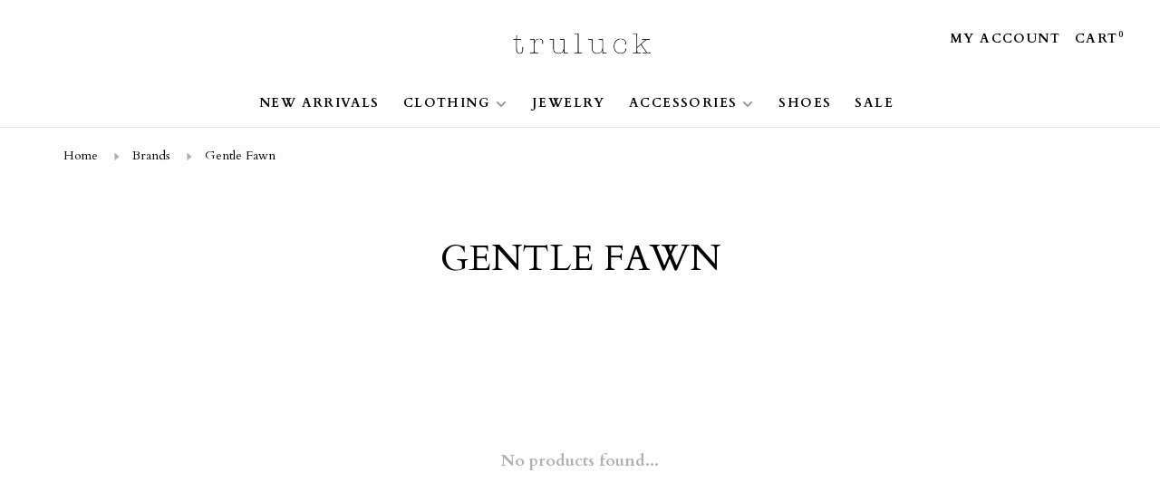

--- FILE ---
content_type: text/html;charset=utf-8
request_url: https://www.truluck.shop/brands/gentle-fawn/
body_size: 6752
content:
<!DOCTYPE html>
<html lang="en">
 <head>
 
  
 <meta charset="utf-8"/>
<!-- [START] 'blocks/head.rain' -->
<!--

  (c) 2008-2026 Lightspeed Netherlands B.V.
  http://www.lightspeedhq.com
  Generated: 21-01-2026 @ 09:31:36

-->
<link rel="canonical" href="https://www.truluck.shop/brands/gentle-fawn/"/>
<link rel="alternate" href="https://www.truluck.shop/index.rss" type="application/rss+xml" title="New products"/>
<meta name="robots" content="noodp,noydir"/>
<meta property="og:url" content="https://www.truluck.shop/brands/gentle-fawn/?source=facebook"/>
<meta property="og:site_name" content="Truluck"/>
<meta property="og:title" content="Gentle Fawn"/>
<meta property="og:description" content="Bringing a little piece of California to 43054.  A store with an easy laid-back west coast vibe.  Customers can shop for great jewelry and accessories, along wi"/>
<script src="https://www.powr.io/powr.js?external-type=lightspeed"></script>
<script src="https://facebook.dmwsconnector.nl/shop-assets/625700/capi.js?id=c5254577027bc158333abeaccb7a3c2a"></script>
<script>
HappyNewYear ..30%off!
</script>
<!--[if lt IE 9]>
<script src="https://cdn.shoplightspeed.com/assets/html5shiv.js?2025-02-20"></script>
<![endif]-->
<!-- [END] 'blocks/head.rain' -->
  	<meta property="og:image" content="https://cdn.shoplightspeed.com/shops/625700/themes/9682/assets/logo.png?20250414222055">
  
  
  
  <title>Gentle Fawn - Truluck</title>
 <meta name="description" content="Bringing a little piece of California to 43054.  A store with an easy laid-back west coast vibe.  Customers can shop for great jewelry and accessories, along wi" />
 <meta name="keywords" content="Gentle, Fawn" />
 <meta http-equiv="X-UA-Compatible" content="ie=edge">
 <meta name="apple-mobile-web-app-capable" content="yes">
 <meta name="apple-mobile-web-app-status-bar-style" content="black">
 <meta name="viewport" content="width=device-width, initial-scale=1, maximum-scale=1, user-scalable=0"/>
 
  <link rel="apple-touch-icon" sizes="180x180" href="https://cdn.shoplightspeed.com/shops/625700/themes/9682/v/1037815/assets/apple-touch-icon.png?20250310190651">
  <link rel="shortcut icon" href="https://cdn.shoplightspeed.com/shops/625700/themes/9682/assets/favicon.ico?2025041517373920201228154125" type="image/x-icon" />
 
 <link rel="preconnect" href="https://fonts.googleapis.com">
<link rel="preconnect" href="https://fonts.gstatic.com" crossorigin>
<link href='//fonts.googleapis.com/css?family=Cardo:400,400i,300,500,600,700,700i,800,900&display=swap' rel='stylesheet' type='text/css'>
   
 <link rel="preload" as="font" type="font/woff2" crossorigin href="https://cdn.shoplightspeed.com/shops/625700/themes/9682/assets/nucleo-mini.woff2?2025041517373920201228154125"/>
 
 <link rel='preload' as='style' href="https://cdn.shoplightspeed.com/assets/gui-2-0.css?2025-02-20" />
 <link rel="stylesheet" href="https://cdn.shoplightspeed.com/assets/gui-2-0.css?2025-02-20" />
 
 <link rel='preload' as='style' href="https://cdn.shoplightspeed.com/assets/gui-responsive-2-0.css?2025-02-20" /> 
 <link rel="stylesheet" href="https://cdn.shoplightspeed.com/assets/gui-responsive-2-0.css?2025-02-20" /> 
 
 <link rel="preload" as="style" href="https://cdn.shoplightspeed.com/shops/625700/themes/9682/assets/style.css?2025041517373920201228154125">
 <link rel="stylesheet" href="https://cdn.shoplightspeed.com/shops/625700/themes/9682/assets/style.css?2025041517373920201228154125">
 
 <link rel="preload" as="style" href="https://cdn.shoplightspeed.com/shops/625700/themes/9682/assets/settings.css?2025041517373920201228154125">
 <link rel="stylesheet" href="https://cdn.shoplightspeed.com/shops/625700/themes/9682/assets/settings.css?2025041517373920201228154125" />
 
 <link rel="preload" as="style" href="https://cdn.shoplightspeed.com/shops/625700/themes/9682/assets/custom.css?2025041517373920201228154125">
 <link rel="stylesheet" href="https://cdn.shoplightspeed.com/shops/625700/themes/9682/assets/custom.css?2025041517373920201228154125" />
 
 <link rel="preload" as="script" href="//ajax.googleapis.com/ajax/libs/jquery/3.0.0/jquery.min.js">
 <script src="//ajax.googleapis.com/ajax/libs/jquery/3.0.0/jquery.min.js"></script>
 <script>
 	if( !window.jQuery ) document.write('<script src="https://cdn.shoplightspeed.com/shops/625700/themes/9682/assets/jquery-3.0.0.min.js?2025041517373920201228154125"><\/script>');
 </script>
 
 <link rel="preload" as="script" href="//cdn.jsdelivr.net/npm/js-cookie@2/src/js.cookie.min.js">
 <script src="//cdn.jsdelivr.net/npm/js-cookie@2/src/js.cookie.min.js"></script>
 
 <link rel="preload" as="script" href="https://cdn.shoplightspeed.com/assets/gui.js?2025-02-20">
 <script src="https://cdn.shoplightspeed.com/assets/gui.js?2025-02-20"></script>
 
 <link rel="preload" as="script" href="https://cdn.shoplightspeed.com/assets/gui-responsive-2-0.js?2025-02-20">
 <script src="https://cdn.shoplightspeed.com/assets/gui-responsive-2-0.js?2025-02-20"></script>
 
 <link rel="preload" as="script" href="https://cdn.shoplightspeed.com/shops/625700/themes/9682/assets/scripts-min.js?2025041517373920201228154125">
 <script src="https://cdn.shoplightspeed.com/shops/625700/themes/9682/assets/scripts-min.js?2025041517373920201228154125"></script>
 
 <link rel="preconnect" href="https://ajax.googleapis.com">
		<link rel="preconnect" href="https://cdn.webshopapp.com/">
		<link rel="preconnect" href="https://cdn.webshopapp.com/">	
		<link rel="preconnect" href="https://fonts.googleapis.com">
		<link rel="preconnect" href="https://fonts.gstatic.com" crossorigin>
		<link rel="dns-prefetch" href="https://ajax.googleapis.com">
		<link rel="dns-prefetch" href="https://cdn.webshopapp.com/">
		<link rel="dns-prefetch" href="https://cdn.webshopapp.com/">	
		<link rel="dns-prefetch" href="https://fonts.googleapis.com">
		<link rel="dns-prefetch" href="https://fonts.gstatic.com" crossorigin>
 
    
  
  
 </head>
 <body class=" navigation-uppercase rounded-corners site-width-medium product-images-format-portrait title-mode-centered product-title-mode-centered grey-images ajax-cart price-per-unit page-gentle-fawn">
 
  
 <div class="page-content">
 
       
   	
    
     			  			  
  
     
     
 <script>
 var product_image_size = '526x700x1',
 product_image_size_mobile = '332x440x1',
 product_image_thumb = '132x176x1',
 product_in_stock_label = 'In stock',
 product_backorder_label = 'On backorder',
 		product_out_of_stock_label = 'Out of stock',
 product_multiple_variant_label = 'View all product options',
 show_variant_picker = 1,
 display_variant_picker_on = 'all',
 show_newsletter_promo_popup = 0,
 newsletter_promo_delay = '10000',
 newsletter_promo_hide_until = '7',
 notification_bar_hide_until = '',
 		currency_format = '$',
   shop_lang = 'us',
 number_format = '0,0.00',
 		shop_url = 'https://www.truluck.shop/',
 shop_id = '625700',
 	readmore = 'Read more';
 	search_url = "https://www.truluck.shop/search/",
  static_url = 'https://cdn.shoplightspeed.com/shops/625700/',
 search_empty = 'No products found',
 view_all_results = 'View all results',
 	priceStatus = 'enabled',
     mobileDevice = false;
 	</script>
			
 
<div class="mobile-nav-overlay"></div>



<header class="site-header site-header-lg mega-menu-header menu-bottom-layout menu-bottom-layout-center">
  <div class="site-header-main-wrapper">
        
    	    
    <a href="https://www.truluck.shop/" class="logo logo-lg logo-center">
              <img src="https://cdn.shoplightspeed.com/shops/625700/themes/9682/assets/logo.png?20250414222055" alt="Truluck" class="logo-image">
                </a>

        
    
    <nav class="secondary-nav nav-style">
      <ul>
        
                
        
        
                   
        
        <li class="menu-item-desktop-only menu-item-account">
                    <a href="#" title="Account" data-featherlight="#loginModal" data-featherlight-variant="featherlight-login">My account</a>
                  </li>

        
        
        <li>
          <a href="#" title="Cart" class="cart-trigger">Cart<sup>0</sup></a>
        </li>

                
      </ul>
      
      
      <a class="burger" title="Menu">
        <span></span>
      </a>

    </nav>
  </div>
  
    	<div class="main-nav-wrapper">
      <nav class="main-nav nav-style">
  <ul>

        	
    
                  <li class="menu-item-category-2555487">
        <a href="https://www.truluck.shop/new-arrivals/">New Arrivals</a>
                      </li>
            <li class="menu-item-category-1509969 has-child">
        <a href="https://www.truluck.shop/clothing/">Clothing</a>
        <button class="mobile-menu-subopen"><span class="nc-icon-mini arrows-3_small-down"></span></button>                <ul class="">
                    <li class="susubitem-image susubitem-image-normal">
                                                <img src="data:image/svg+xml;charset=utf-8,%3Csvg xmlns%3D'http%3A%2F%2Fwww.w3.org%2F2000%2Fsvg' viewBox%3D'0 0 240 240'%2F%3E" data-src="https://cdn.shoplightspeed.com/shops/625700/files/48510014/240x240x1/clothing.jpg" data-retina="https://cdn.shoplightspeed.com/shops/625700/files/48510014/480x480x1/clothing.jpg" alt="Clothing" class="lazy-cat-menu" width="240" height="240">
                      </li>
                                <li class="subsubitem">
              <a class="underline-hover" href="https://www.truluck.shop/clothing/sweaters/" title="Sweaters">Sweaters</a>
                                        </li>
                      <li class="subsubitem">
              <a class="underline-hover" href="https://www.truluck.shop/clothing/jumpsuits/" title="Jumpsuits">Jumpsuits</a>
                                        </li>
                      <li class="subsubitem">
              <a class="underline-hover" href="https://www.truluck.shop/clothing/tops/" title="Tops">Tops</a>
                                        </li>
                      <li class="subsubitem">
              <a class="underline-hover" href="https://www.truluck.shop/clothing/bottoms/" title="Bottoms">Bottoms</a>
                                        </li>
                      <li class="subsubitem">
              <a class="underline-hover" href="https://www.truluck.shop/clothing/dresses/" title="Dresses">Dresses</a>
                                        </li>
                      <li class="subsubitem">
              <a class="underline-hover" href="https://www.truluck.shop/clothing/jackets-coats/" title="Jackets/Coats">Jackets/Coats</a>
                                        </li>
                  </ul>
              </li>
            <li class="menu-item-category-1391090">
        <a href="https://www.truluck.shop/jewelry/">Jewelry</a>
                      </li>
            <li class="menu-item-category-1391094 has-child">
        <a href="https://www.truluck.shop/accessories/">Accessories</a>
        <button class="mobile-menu-subopen"><span class="nc-icon-mini arrows-3_small-down"></span></button>                <ul class="">
                    <li class="susubitem-image susubitem-image-normal">
                                                <img src="data:image/svg+xml;charset=utf-8,%3Csvg xmlns%3D'http%3A%2F%2Fwww.w3.org%2F2000%2Fsvg' viewBox%3D'0 0 240 240'%2F%3E" data-src="https://cdn.shoplightspeed.com/shops/625700/files/48509820/240x240x1/accessories.jpg" data-retina="https://cdn.shoplightspeed.com/shops/625700/files/48509820/480x480x1/accessories.jpg" alt="Accessories" class="lazy-cat-menu" width="240" height="240">
                      </li>
                                <li class="subsubitem">
              <a class="underline-hover" href="https://www.truluck.shop/accessories/bags/" title="Bags">Bags</a>
                                        </li>
                      <li class="subsubitem">
              <a class="underline-hover" href="https://www.truluck.shop/accessories/belts/" title="Belts">Belts</a>
                                        </li>
                  </ul>
              </li>
            <li class="menu-item-category-1391098">
        <a href="https://www.truluck.shop/shoes/">Shoes</a>
                      </li>
            <li class="menu-item-category-2623341">
        <a href="https://www.truluck.shop/sale/">Sale</a>
                      </li>
            
            	
    
      
            	
            	
            	
        

    <li class="menu-item-mobile-only m-t-30">
            <a href="#" title="Account" data-featherlight="#loginModal">Login / Register</a>
          </li>

    
           

  </ul>
</nav>      
        	</div>
    
</header>
  
 <div itemscope itemtype="http://schema.org/BreadcrumbList">
	<div itemprop="itemListElement" itemscope itemtype="http://schema.org/ListItem">
 <a itemprop="item" href="https://www.truluck.shop/"><span itemprop="name" content="Home"></span></a>
 <meta itemprop="position" content="1" />
 </div>
  	<div itemprop="itemListElement" itemscope itemtype="http://schema.org/ListItem">
 <a itemprop="item" href="https://www.truluck.shop/brands/"><span itemprop="name" content="Brands"></span></a>
 <meta itemprop="position" content="2" />
 </div>
  	<div itemprop="itemListElement" itemscope itemtype="http://schema.org/ListItem">
 <a itemprop="item" href="https://www.truluck.shop/brands/gentle-fawn/"><span itemprop="name" content="Gentle Fawn"></span></a>
 <meta itemprop="position" content="3" />
 </div>
 </div>

 <div class="cart-sidebar-container">
  <div class="cart-sidebar">
    <button class="cart-sidebar-close" aria-label="Close">✕</button>
    <div class="cart-sidebar-title">
      <h5>Cart</h5>
      <p><span class="item-qty"></span> Items</p>
    </div>
    
    <div class="cart-sidebar-body">
        
      <div class="no-cart-products">No products found...</div>
      
    </div>
    
      </div>
</div> <!-- Login Modal -->
<div class="modal-lighbox login-modal" id="loginModal">
  <div class="row">
    <div class="col-sm-12 m-b-30 login-row">
      <h4>Login</h4>
      <p>Log in if you have an account</p>
      <form action="https://www.truluck.shop/account/loginPost/?return=https%3A%2F%2Fwww.truluck.shop%2Fbrands%2Fgentle-fawn%2F" method="post">
        <input type="hidden" name="key" value="906dd92edd56fc19251ba6bd775d3e9a" />
        <div class="form-row">
          <input type="text" name="email" autocomplete="on" placeholder="Email address" class="required" />
        </div>
        <div class="form-row">
          <input type="password" name="password" autocomplete="on" placeholder="Password" class="required" />
        </div>
        <div class="">
          <a class="button button-block popup-validation m-b-15" href="javascript:;" title="Login">Login</a>
                  </div>
      </form>
      <p class="m-b-0 m-t-10">Dont have an account? <a href="https://www.truluck.shop/account/register/" class="bold underline">Register</a></p>
    </div>
  </div>
  <div class="text-center forgot-password">
    <a class="forgot-pw" href="https://www.truluck.shop/account/password/">Forgot your password?</a>
  </div>
</div> 
 <main class="main-content">
  		

<div class="container relative collection-header-round collection-is-centered">
  <div class="product-top-bar">
        <!-- Breadcrumbs -->
    <div class="breadcrumbs">
      <a href="https://www.truluck.shop/" title="Home">Home</a>
            <i class="nc-icon-mini arrows-1_small-triangle-right"></i><a href="https://www.truluck.shop/brands/">Brands</a>
            <i class="nc-icon-mini arrows-1_small-triangle-right"></i><a class="last" href="https://www.truluck.shop/brands/gentle-fawn/">Gentle Fawn</a>
          </div>
      </div>
  <!-- Collection Intro -->
  
  <div class="collection-header-wrapper">

                          
    <div class="collection-title-content">
      <h1 class="page-title text-center">Gentle Fawn</h1>
          </div>
  </div>
  
</div>

<div class="container">
  
    
  <div class="collection-products collection-products-hide collection-brands" id="collection-page">
    
        
    
    <div class="collection-content">

      <!--<div class="filter-open-wrapper">
      <a href="#" class="filter-open">
        <i class="nc-icon-mini ui-3_funnel-39 open-icon"></i>
        <i class="nc-icon-mini ui-1_simple-remove close-icon"></i>
      </a>
      <a href="#" class="filter-open-mobile">
        <i class="nc-icon-mini ui-3_funnel-39 open-icon"></i>
        <i class="nc-icon-mini ui-1_simple-remove close-icon"></i>
      </a>-->

      <!-- Product list -->
      <div class="products-list row">  
          
           
                    <div class="no-products-found col-xs-12">No products found...</div>
           
      </div>

      <div class="collection-sort">
        <form action="https://www.truluck.shop/brands/gentle-fawn/" method="get" id="filter_form_bottom">
          <input type="hidden" name="limit" value="24" id="filter_form_limit_bottom" />
          <input type="hidden" name="sort" value="newest" id="filter_form_sort_bottom" />
          <input type="hidden" name="max" value="5" id="filter_form_max_bottom" />
          <input type="hidden" name="min" value="0" id="filter_form_min_bottom" />

          <div class="row">

            <div class="col-md-12 text-center">
                          </div>

          </div>
        </form>
      </div>

    </div>
  </div>

    
</div>

<script type="text/javascript">
  $(function(){
    $('.grid-switcher-item').on('click', function(e) {
    	e.preventDefault();
      $('#filter_form_mode_side').val($(this).data('value')).parent('form').submit();
    });
    
    $('#collection-page input, #collection-page .collection-sort select').change(function(){
      $(this).closest('form').submit();
    });
    
    $(".collection-filter-price.price-filter-1").slider({
      range: true,
      min: 0,
      max: 5,
      values: [0, 5],
      step: 1,
      slide: function( event, ui){
    $('.price-filter-range .min span').html(ui.values[0]);
    $('.price-filter-range .max span').html(ui.values[1]);
    
    $('#filter_form_min_1_top, #filter_form_min_2_side').val(ui.values[0]);
    $('#filter_form_max_1_top, #filter_form_max_2_side').val(ui.values[1]);
  },
    stop: function(event, ui){
    $(this).closest('form').submit();
  }
    });
  $(".collection-filter-price.price-filter-2").slider({
      range: true,
      min: 0,
      max: 5,
      values: [0, 5],
      step: 1,
      slide: function( event, ui){
    $('.price-filter-range .min span').html(ui.values[0]);
    $('.price-filter-range .max span').html(ui.values[1]);
    
    $('#filter_form_min_1_top, #filter_form_min_2_side').val(ui.values[0]);
    $('#filter_form_max_1_top, #filter_form_max_2_side').val(ui.values[1]);
  },
    stop: function(event, ui){
    $(this).closest('form').submit();
  }
    });
  });
</script>  </main>
			
  <footer><div class="container"><div class="footer-elements-wrapper"><div class="footer-content footer-content-description"><div class="footer-contact-details" itemscope itemtype="http://schema.org/LocalBusiness"><meta itemprop="name" content="Truluck" /><meta itemprop="image" content="https://cdn.shoplightspeed.com/shops/625700/themes/9682/assets/logo.png?20250414222055" /><div class="footer-phone"><a href="tel:(614) 933-3210"><span class="hint-text">Telephone: </span><span class="bold" itemprop="telephone">(614) 933-3210</span></a></div><div class="footer-email"><a href="/cdn-cgi/l/email-protection#1a6e7369725a6e686f766f797178756f6e736b6f7f34797577"><span class="hint-text">Email: </span><span class="bold" itemprop="email"><span class="__cf_email__" data-cfemail="2b5f4258436b5f595e475e484049445e5f425a5e4e05484446">[email&#160;protected]</span></span></a></div></div><div class="footer-menu footer-menu-social"><ul><li><a href="https://www.facebook.com/truluckboutique/" target="_blank" title="Facebook"><span class="nc-icon-mini social_logo-fb-simple"></span></a></li><li><a href="https://www.instagram.com/truluckboutique/" target="_blank" title="Instagram Truluck"><span class="nc-icon-mini social_logo-instagram"></span></a></li></ul></div></div><div class="footer-menu footer-menu-service"><ul><li><a href="https://www.truluck.shop/service/about/" title="About Us">About Us</a></li><li><a href="https://www.truluck.shop/service/privacy-policy/" title="Privacy Policy">Privacy Policy</a></li><li><a href="https://www.truluck.shop/service/shipping-returns/" title="Shipping Policy ">Shipping Policy </a></li><li><a href="https://www.truluck.shop/service/faq/" title="FAQ">FAQ</a></li><li><a href="https://www.truluck.shop/service/returns-policy/" title="Return Policy">Return Policy</a></li></ul></div><div class="footer-content"><p>Sign up for our newsletter and get the latest updates, news and product offers via email</p><div id="mc_embed_signup"><form action="&lt;script id=&quot;mcjs&quot;&gt;!function(c,h,i,m,p){m=c.createElement(h),p=c.getElementsByTagName(h)[0],m.async=1,m.src=i,p.parentNode.insertBefore(m,p)}(document,&quot;script&quot;,&quot;https://chimpstatic.com/mcjs-connected/js/users/07242af5193f87d622ec89b03/17738457436ed7843f7a8" method="post" id="mc-embedded-subscribe-form-footer" name="mc-embedded-subscribe-form" class="validate newsletter-footer-form mc-voila-subscribe-form" target="_blank" novalidate><div class="form-row"><div class="mc-field-group input-group"><input type="email" value="" name="EMAIL" class="required email" id="mce-EMAIL" placeholder="Your email address"><a href="javascript:;" onclick="$(this).parents('form').find('#mc-embedded-subscribe-footer').click(); return false;" title="Subscribe" class="button button-block">Subscribe</a></div><div id="mce-responses" class="m-t-10" style="font-size: 12px;"><div class="response" id="mce-error-response" style="display:none"></div><div class="response" id="mce-success-response" style="display:none"></div></div></div><!-- real people should not fill this in and expect good things - do not remove this or risk form bot signups--><div style="position: absolute; left: -5000px;" aria-hidden="true"><input type="text" name="b_28f605f4e073ca8131dc5c454_dc64be243e" tabindex="-1" value=""></div><input type="submit" value="Subscribe" name="subscribe" id="mc-embedded-subscribe-footer" class="button" style="display: none !important;"></form></div><script data-cfasync="false" src="/cdn-cgi/scripts/5c5dd728/cloudflare-static/email-decode.min.js"></script><script type='text/javascript' src='https://cdn.shoplightspeed.com/shops/625700/themes/9682/assets/mc-validate.js?2025041517373920201228154125'></script><script type='text/javascript'>(function($) {window.fnames = new Array(); window.ftypes = new Array();fnames[0]='EMAIL';ftypes[0]='email';}(jQuery));var $mcj = jQuery.noConflict(true);</script><!--End mc_embed_signup--></div></div><div class="footer-bottom"><div class="copyright">
        © Copyright 2026 Truluck
                <span class="powered-by">
        - Powered by
                <a href="http://www.lightspeedhq.com" title="Lightspeed" target="_blank">Lightspeed</a>
                        - Theme by <a href="https://huysmans.me" target="_blank">Huysmans.me </a></span></div></div></div></footer> <!-- [START] 'blocks/body.rain' -->
<script>
(function () {
  var s = document.createElement('script');
  s.type = 'text/javascript';
  s.async = true;
  s.src = 'https://www.truluck.shop/services/stats/pageview.js';
  ( document.getElementsByTagName('head')[0] || document.getElementsByTagName('body')[0] ).appendChild(s);
})();
</script>
<script>
(function () {
  var s = document.createElement('script');
  s.type = 'text/javascript';
  s.async = true;
  s.src = 'https://chimpstatic.com/mcjs-connected/js/users/07242af5193f87d622ec89b03/732710b1b670bd80bf1db992b.js';
  ( document.getElementsByTagName('head')[0] || document.getElementsByTagName('body')[0] ).appendChild(s);
})();
</script>
<!-- [END] 'blocks/body.rain' -->
 
 </div>
 
                         
  
  <script src="https://cdn.shoplightspeed.com/shops/625700/themes/9682/assets/app.js?2025041517373920201228154125"></script>
 
  <script type='text/javascript'>
 /*
 * Translated default messages for the $ validation plugin.
 */
 jQuery.extend(jQuery.validator.messages, {
 required: "This field is required.",
 remote: "Please fill this field to continue.",
 email: "Please enter a valid email address.",
 url: "Please enter a valid URL.",
 date: "Please enter a valid date.",
 dateISO: "Please enter a valid date (ISO).",
 number: "Please enter a valid number.",
 digits: "Please enter only a valid number.",
 creditcard: "Please enter a credit card number.",
 equalTo: "Please enter again the same value.",
 accept: "Please enter a value with a valid extention.",
 maxlength: $.validator.format("Please do not enter more than {0} characters."),
 minlength: $.validator.format("Please enter at least {0} characters."),
 rangelength: $.validator.format("Please enter between {0} and {1} characters."),
 range: $.validator.format("Please enter a value between {0} and {1}."),
 max: $.validator.format("Please enter a value below or equal to {0} and {1}."),
 min: $.validator.format("Please enter a value above or equal to {0} and {1}.")
 });
 </script>
  
  
 <script>(function(){function c(){var b=a.contentDocument||a.contentWindow.document;if(b){var d=b.createElement('script');d.innerHTML="window.__CF$cv$params={r:'9c15ccae59cbcf36',t:'MTc2ODk4Nzg5Ni4wMDAwMDA='};var a=document.createElement('script');a.nonce='';a.src='/cdn-cgi/challenge-platform/scripts/jsd/main.js';document.getElementsByTagName('head')[0].appendChild(a);";b.getElementsByTagName('head')[0].appendChild(d)}}if(document.body){var a=document.createElement('iframe');a.height=1;a.width=1;a.style.position='absolute';a.style.top=0;a.style.left=0;a.style.border='none';a.style.visibility='hidden';document.body.appendChild(a);if('loading'!==document.readyState)c();else if(window.addEventListener)document.addEventListener('DOMContentLoaded',c);else{var e=document.onreadystatechange||function(){};document.onreadystatechange=function(b){e(b);'loading'!==document.readyState&&(document.onreadystatechange=e,c())}}}})();</script><script defer src="https://static.cloudflareinsights.com/beacon.min.js/vcd15cbe7772f49c399c6a5babf22c1241717689176015" integrity="sha512-ZpsOmlRQV6y907TI0dKBHq9Md29nnaEIPlkf84rnaERnq6zvWvPUqr2ft8M1aS28oN72PdrCzSjY4U6VaAw1EQ==" data-cf-beacon='{"rayId":"9c15ccae59cbcf36","version":"2025.9.1","serverTiming":{"name":{"cfExtPri":true,"cfEdge":true,"cfOrigin":true,"cfL4":true,"cfSpeedBrain":true,"cfCacheStatus":true}},"token":"8247b6569c994ee1a1084456a4403cc9","b":1}' crossorigin="anonymous"></script>
</body>
</html>

--- FILE ---
content_type: text/javascript;charset=utf-8
request_url: https://www.truluck.shop/services/stats/pageview.js
body_size: -436
content:
// SEOshop 21-01-2026 09:31:37